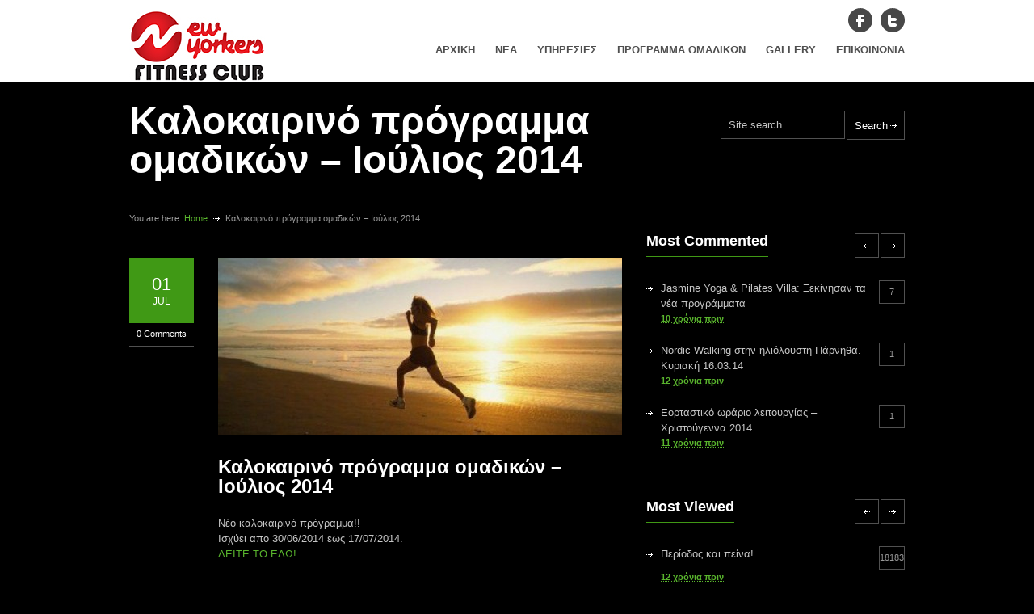

--- FILE ---
content_type: text/html; charset=UTF-8
request_url: https://www.newyorkers.gr/announcements/summer2014-timetable/
body_size: 12592
content:
<!DOCTYPE html>
<html dir="ltr" lang="en-US" prefix="og: https://ogp.me/ns#">
		<head>
		<title>New Yorkers Fitness Club | Καλοκαιρινό πρόγραμμα ομαδικών – Ιούλιος 2014 | New Yorkers Fitness Club</title>
		<!--meta-->
		<meta charset="UTF-8" />
		<meta name="generator" content="WordPress 6.9" />
		<meta name="viewport" content="width=device-width, initial-scale=1, maximum-scale=1" />
		<meta name="description" content="New Yorkers Fitness Club" />
		<!--style-->
		<link rel="alternate" type="application/rss+xml" title="RSS 2.0" href="https://www.newyorkers.gr/feed/" />
		<link rel="pingback" href="https://www.newyorkers.gr/xmlrpc.php" />
		
		<!-- All in One SEO 4.9.3 - aioseo.com -->
	<meta name="description" content="Νέο καλοκαιρινό πρόγραμμα!! Ισχύει απο 30/06/2014 εως 17/07/2014. ΔΕΙΤΕ ΤΟ ΕΔΩ!" />
	<meta name="robots" content="max-image-preview:large" />
	<meta name="author" content="Διαχειριστής"/>
	<link rel="canonical" href="https://www.newyorkers.gr/announcements/summer2014-timetable/" />
	<meta name="generator" content="All in One SEO (AIOSEO) 4.9.3" />
		<meta property="og:locale" content="en_US" />
		<meta property="og:site_name" content="New Yorkers Fitness Club" />
		<meta property="og:type" content="article" />
		<meta property="og:title" content="Καλοκαιρινό πρόγραμμα ομαδικών – Ιούλιος 2014 | New Yorkers Fitness Club" />
		<meta property="og:description" content="Νέο καλοκαιρινό πρόγραμμα!! Ισχύει απο 30/06/2014 εως 17/07/2014. ΔΕΙΤΕ ΤΟ ΕΔΩ!" />
		<meta property="og:url" content="https://www.newyorkers.gr/announcements/summer2014-timetable/" />
		<meta property="og:image" content="https://www.newyorkers.gr/wp-content/uploads/2013/12/nylogo-christmas.jpg" />
		<meta property="og:image:secure_url" content="https://www.newyorkers.gr/wp-content/uploads/2013/12/nylogo-christmas.jpg" />
		<meta property="og:image:width" content="225" />
		<meta property="og:image:height" content="80" />
		<meta property="article:published_time" content="2014-07-01T11:10:25+00:00" />
		<meta property="article:modified_time" content="2014-07-31T13:42:27+00:00" />
		<meta name="twitter:card" content="summary_large_image" />
		<meta name="twitter:title" content="Καλοκαιρινό πρόγραμμα ομαδικών – Ιούλιος 2014 | New Yorkers Fitness Club" />
		<meta name="twitter:description" content="Νέο καλοκαιρινό πρόγραμμα!! Ισχύει απο 30/06/2014 εως 17/07/2014. ΔΕΙΤΕ ΤΟ ΕΔΩ!" />
		<meta name="twitter:image" content="https://www.newyorkers.gr/wp-content/uploads/2013/12/nylogo-christmas.jpg" />
		<script type="application/ld+json" class="aioseo-schema">
			{"@context":"https:\/\/schema.org","@graph":[{"@type":"Article","@id":"https:\/\/www.newyorkers.gr\/announcements\/summer2014-timetable\/#article","name":"\u039a\u03b1\u03bb\u03bf\u03ba\u03b1\u03b9\u03c1\u03b9\u03bd\u03cc \u03c0\u03c1\u03cc\u03b3\u03c1\u03b1\u03bc\u03bc\u03b1 \u03bf\u03bc\u03b1\u03b4\u03b9\u03ba\u03ce\u03bd \u2013 \u0399\u03bf\u03cd\u03bb\u03b9\u03bf\u03c2 2014 | New Yorkers Fitness Club","headline":"\u039a\u03b1\u03bb\u03bf\u03ba\u03b1\u03b9\u03c1\u03b9\u03bd\u03cc \u03c0\u03c1\u03cc\u03b3\u03c1\u03b1\u03bc\u03bc\u03b1 \u03bf\u03bc\u03b1\u03b4\u03b9\u03ba\u03ce\u03bd &#8211; \u0399\u03bf\u03cd\u03bb\u03b9\u03bf\u03c2 2014","author":{"@id":"https:\/\/www.newyorkers.gr\/author\/nyadmin\/#author"},"publisher":{"@id":"https:\/\/www.newyorkers.gr\/#organization"},"image":{"@type":"ImageObject","url":"https:\/\/www.newyorkers.gr\/wp-content\/uploads\/2014\/07\/beach_running.jpeg","width":615,"height":340},"datePublished":"2014-07-01T13:10:25+02:00","dateModified":"2014-07-31T15:42:27+02:00","inLanguage":"en-US","mainEntityOfPage":{"@id":"https:\/\/www.newyorkers.gr\/announcements\/summer2014-timetable\/#webpage"},"isPartOf":{"@id":"https:\/\/www.newyorkers.gr\/announcements\/summer2014-timetable\/#webpage"},"articleSection":"\u0391\u03bd\u03b1\u03ba\u03bf\u03b9\u03bd\u03ce\u03c3\u03b5\u03b9\u03c2"},{"@type":"BreadcrumbList","@id":"https:\/\/www.newyorkers.gr\/announcements\/summer2014-timetable\/#breadcrumblist","itemListElement":[{"@type":"ListItem","@id":"https:\/\/www.newyorkers.gr#listItem","position":1,"name":"Home","item":"https:\/\/www.newyorkers.gr","nextItem":{"@type":"ListItem","@id":"https:\/\/www.newyorkers.gr\/category\/announcements\/#listItem","name":"\u0391\u03bd\u03b1\u03ba\u03bf\u03b9\u03bd\u03ce\u03c3\u03b5\u03b9\u03c2"}},{"@type":"ListItem","@id":"https:\/\/www.newyorkers.gr\/category\/announcements\/#listItem","position":2,"name":"\u0391\u03bd\u03b1\u03ba\u03bf\u03b9\u03bd\u03ce\u03c3\u03b5\u03b9\u03c2","item":"https:\/\/www.newyorkers.gr\/category\/announcements\/","nextItem":{"@type":"ListItem","@id":"https:\/\/www.newyorkers.gr\/announcements\/summer2014-timetable\/#listItem","name":"\u039a\u03b1\u03bb\u03bf\u03ba\u03b1\u03b9\u03c1\u03b9\u03bd\u03cc \u03c0\u03c1\u03cc\u03b3\u03c1\u03b1\u03bc\u03bc\u03b1 \u03bf\u03bc\u03b1\u03b4\u03b9\u03ba\u03ce\u03bd &#8211; \u0399\u03bf\u03cd\u03bb\u03b9\u03bf\u03c2 2014"},"previousItem":{"@type":"ListItem","@id":"https:\/\/www.newyorkers.gr#listItem","name":"Home"}},{"@type":"ListItem","@id":"https:\/\/www.newyorkers.gr\/announcements\/summer2014-timetable\/#listItem","position":3,"name":"\u039a\u03b1\u03bb\u03bf\u03ba\u03b1\u03b9\u03c1\u03b9\u03bd\u03cc \u03c0\u03c1\u03cc\u03b3\u03c1\u03b1\u03bc\u03bc\u03b1 \u03bf\u03bc\u03b1\u03b4\u03b9\u03ba\u03ce\u03bd &#8211; \u0399\u03bf\u03cd\u03bb\u03b9\u03bf\u03c2 2014","previousItem":{"@type":"ListItem","@id":"https:\/\/www.newyorkers.gr\/category\/announcements\/#listItem","name":"\u0391\u03bd\u03b1\u03ba\u03bf\u03b9\u03bd\u03ce\u03c3\u03b5\u03b9\u03c2"}}]},{"@type":"Organization","@id":"https:\/\/www.newyorkers.gr\/#organization","name":"New Yorkers Fitness Club","description":"New Yorkers Fitness Club","url":"https:\/\/www.newyorkers.gr\/"},{"@type":"Person","@id":"https:\/\/www.newyorkers.gr\/author\/nyadmin\/#author","url":"https:\/\/www.newyorkers.gr\/author\/nyadmin\/","name":"\u0394\u03b9\u03b1\u03c7\u03b5\u03b9\u03c1\u03b9\u03c3\u03c4\u03ae\u03c2","image":{"@type":"ImageObject","@id":"https:\/\/www.newyorkers.gr\/announcements\/summer2014-timetable\/#authorImage","url":"https:\/\/secure.gravatar.com\/avatar\/5fd1539cbcb05f9fe201f8247ea3482ab4e462f6d1969657cd72dca0dbdd489c?s=96&d=mm&r=g","width":96,"height":96,"caption":"\u0394\u03b9\u03b1\u03c7\u03b5\u03b9\u03c1\u03b9\u03c3\u03c4\u03ae\u03c2"}},{"@type":"WebPage","@id":"https:\/\/www.newyorkers.gr\/announcements\/summer2014-timetable\/#webpage","url":"https:\/\/www.newyorkers.gr\/announcements\/summer2014-timetable\/","name":"\u039a\u03b1\u03bb\u03bf\u03ba\u03b1\u03b9\u03c1\u03b9\u03bd\u03cc \u03c0\u03c1\u03cc\u03b3\u03c1\u03b1\u03bc\u03bc\u03b1 \u03bf\u03bc\u03b1\u03b4\u03b9\u03ba\u03ce\u03bd \u2013 \u0399\u03bf\u03cd\u03bb\u03b9\u03bf\u03c2 2014 | New Yorkers Fitness Club","description":"\u039d\u03ad\u03bf \u03ba\u03b1\u03bb\u03bf\u03ba\u03b1\u03b9\u03c1\u03b9\u03bd\u03cc \u03c0\u03c1\u03cc\u03b3\u03c1\u03b1\u03bc\u03bc\u03b1!! \u0399\u03c3\u03c7\u03cd\u03b5\u03b9 \u03b1\u03c0\u03bf 30\/06\/2014 \u03b5\u03c9\u03c2 17\/07\/2014. \u0394\u0395\u0399\u03a4\u0395 \u03a4\u039f \u0395\u0394\u03a9!","inLanguage":"en-US","isPartOf":{"@id":"https:\/\/www.newyorkers.gr\/#website"},"breadcrumb":{"@id":"https:\/\/www.newyorkers.gr\/announcements\/summer2014-timetable\/#breadcrumblist"},"author":{"@id":"https:\/\/www.newyorkers.gr\/author\/nyadmin\/#author"},"creator":{"@id":"https:\/\/www.newyorkers.gr\/author\/nyadmin\/#author"},"image":{"@type":"ImageObject","url":"https:\/\/www.newyorkers.gr\/wp-content\/uploads\/2014\/07\/beach_running.jpeg","@id":"https:\/\/www.newyorkers.gr\/announcements\/summer2014-timetable\/#mainImage","width":615,"height":340},"primaryImageOfPage":{"@id":"https:\/\/www.newyorkers.gr\/announcements\/summer2014-timetable\/#mainImage"},"datePublished":"2014-07-01T13:10:25+02:00","dateModified":"2014-07-31T15:42:27+02:00"},{"@type":"WebSite","@id":"https:\/\/www.newyorkers.gr\/#website","url":"https:\/\/www.newyorkers.gr\/","name":"New Yorkers Fitness Club","description":"New Yorkers Fitness Club","inLanguage":"en-US","publisher":{"@id":"https:\/\/www.newyorkers.gr\/#organization"}}]}
		</script>
		<!-- All in One SEO -->

<link rel='dns-prefetch' href='//maps.google.com' />
<link rel='dns-prefetch' href='//fonts.googleapis.com' />
<link rel="alternate" type="application/rss+xml" title="New Yorkers Fitness Club &raquo; Καλοκαιρινό πρόγραμμα ομαδικών &#8211; Ιούλιος 2014 Comments Feed" href="https://www.newyorkers.gr/announcements/summer2014-timetable/feed/" />
<link rel="alternate" title="oEmbed (JSON)" type="application/json+oembed" href="https://www.newyorkers.gr/wp-json/oembed/1.0/embed?url=https%3A%2F%2Fwww.newyorkers.gr%2Fannouncements%2Fsummer2014-timetable%2F" />
<link rel="alternate" title="oEmbed (XML)" type="text/xml+oembed" href="https://www.newyorkers.gr/wp-json/oembed/1.0/embed?url=https%3A%2F%2Fwww.newyorkers.gr%2Fannouncements%2Fsummer2014-timetable%2F&#038;format=xml" />
<style id='wp-img-auto-sizes-contain-inline-css' type='text/css'>
img:is([sizes=auto i],[sizes^="auto," i]){contain-intrinsic-size:3000px 1500px}
/*# sourceURL=wp-img-auto-sizes-contain-inline-css */
</style>
<style id='wp-emoji-styles-inline-css' type='text/css'>

	img.wp-smiley, img.emoji {
		display: inline !important;
		border: none !important;
		box-shadow: none !important;
		height: 1em !important;
		width: 1em !important;
		margin: 0 0.07em !important;
		vertical-align: -0.1em !important;
		background: none !important;
		padding: 0 !important;
	}
/*# sourceURL=wp-emoji-styles-inline-css */
</style>
<style id='wp-block-library-inline-css' type='text/css'>
:root{--wp-block-synced-color:#7a00df;--wp-block-synced-color--rgb:122,0,223;--wp-bound-block-color:var(--wp-block-synced-color);--wp-editor-canvas-background:#ddd;--wp-admin-theme-color:#007cba;--wp-admin-theme-color--rgb:0,124,186;--wp-admin-theme-color-darker-10:#006ba1;--wp-admin-theme-color-darker-10--rgb:0,107,160.5;--wp-admin-theme-color-darker-20:#005a87;--wp-admin-theme-color-darker-20--rgb:0,90,135;--wp-admin-border-width-focus:2px}@media (min-resolution:192dpi){:root{--wp-admin-border-width-focus:1.5px}}.wp-element-button{cursor:pointer}:root .has-very-light-gray-background-color{background-color:#eee}:root .has-very-dark-gray-background-color{background-color:#313131}:root .has-very-light-gray-color{color:#eee}:root .has-very-dark-gray-color{color:#313131}:root .has-vivid-green-cyan-to-vivid-cyan-blue-gradient-background{background:linear-gradient(135deg,#00d084,#0693e3)}:root .has-purple-crush-gradient-background{background:linear-gradient(135deg,#34e2e4,#4721fb 50%,#ab1dfe)}:root .has-hazy-dawn-gradient-background{background:linear-gradient(135deg,#faaca8,#dad0ec)}:root .has-subdued-olive-gradient-background{background:linear-gradient(135deg,#fafae1,#67a671)}:root .has-atomic-cream-gradient-background{background:linear-gradient(135deg,#fdd79a,#004a59)}:root .has-nightshade-gradient-background{background:linear-gradient(135deg,#330968,#31cdcf)}:root .has-midnight-gradient-background{background:linear-gradient(135deg,#020381,#2874fc)}:root{--wp--preset--font-size--normal:16px;--wp--preset--font-size--huge:42px}.has-regular-font-size{font-size:1em}.has-larger-font-size{font-size:2.625em}.has-normal-font-size{font-size:var(--wp--preset--font-size--normal)}.has-huge-font-size{font-size:var(--wp--preset--font-size--huge)}.has-text-align-center{text-align:center}.has-text-align-left{text-align:left}.has-text-align-right{text-align:right}.has-fit-text{white-space:nowrap!important}#end-resizable-editor-section{display:none}.aligncenter{clear:both}.items-justified-left{justify-content:flex-start}.items-justified-center{justify-content:center}.items-justified-right{justify-content:flex-end}.items-justified-space-between{justify-content:space-between}.screen-reader-text{border:0;clip-path:inset(50%);height:1px;margin:-1px;overflow:hidden;padding:0;position:absolute;width:1px;word-wrap:normal!important}.screen-reader-text:focus{background-color:#ddd;clip-path:none;color:#444;display:block;font-size:1em;height:auto;left:5px;line-height:normal;padding:15px 23px 14px;text-decoration:none;top:5px;width:auto;z-index:100000}html :where(.has-border-color){border-style:solid}html :where([style*=border-top-color]){border-top-style:solid}html :where([style*=border-right-color]){border-right-style:solid}html :where([style*=border-bottom-color]){border-bottom-style:solid}html :where([style*=border-left-color]){border-left-style:solid}html :where([style*=border-width]){border-style:solid}html :where([style*=border-top-width]){border-top-style:solid}html :where([style*=border-right-width]){border-right-style:solid}html :where([style*=border-bottom-width]){border-bottom-style:solid}html :where([style*=border-left-width]){border-left-style:solid}html :where(img[class*=wp-image-]){height:auto;max-width:100%}:where(figure){margin:0 0 1em}html :where(.is-position-sticky){--wp-admin--admin-bar--position-offset:var(--wp-admin--admin-bar--height,0px)}@media screen and (max-width:600px){html :where(.is-position-sticky){--wp-admin--admin-bar--position-offset:0px}}

/*# sourceURL=wp-block-library-inline-css */
</style><style id='global-styles-inline-css' type='text/css'>
:root{--wp--preset--aspect-ratio--square: 1;--wp--preset--aspect-ratio--4-3: 4/3;--wp--preset--aspect-ratio--3-4: 3/4;--wp--preset--aspect-ratio--3-2: 3/2;--wp--preset--aspect-ratio--2-3: 2/3;--wp--preset--aspect-ratio--16-9: 16/9;--wp--preset--aspect-ratio--9-16: 9/16;--wp--preset--color--black: #000000;--wp--preset--color--cyan-bluish-gray: #abb8c3;--wp--preset--color--white: #ffffff;--wp--preset--color--pale-pink: #f78da7;--wp--preset--color--vivid-red: #cf2e2e;--wp--preset--color--luminous-vivid-orange: #ff6900;--wp--preset--color--luminous-vivid-amber: #fcb900;--wp--preset--color--light-green-cyan: #7bdcb5;--wp--preset--color--vivid-green-cyan: #00d084;--wp--preset--color--pale-cyan-blue: #8ed1fc;--wp--preset--color--vivid-cyan-blue: #0693e3;--wp--preset--color--vivid-purple: #9b51e0;--wp--preset--gradient--vivid-cyan-blue-to-vivid-purple: linear-gradient(135deg,rgb(6,147,227) 0%,rgb(155,81,224) 100%);--wp--preset--gradient--light-green-cyan-to-vivid-green-cyan: linear-gradient(135deg,rgb(122,220,180) 0%,rgb(0,208,130) 100%);--wp--preset--gradient--luminous-vivid-amber-to-luminous-vivid-orange: linear-gradient(135deg,rgb(252,185,0) 0%,rgb(255,105,0) 100%);--wp--preset--gradient--luminous-vivid-orange-to-vivid-red: linear-gradient(135deg,rgb(255,105,0) 0%,rgb(207,46,46) 100%);--wp--preset--gradient--very-light-gray-to-cyan-bluish-gray: linear-gradient(135deg,rgb(238,238,238) 0%,rgb(169,184,195) 100%);--wp--preset--gradient--cool-to-warm-spectrum: linear-gradient(135deg,rgb(74,234,220) 0%,rgb(151,120,209) 20%,rgb(207,42,186) 40%,rgb(238,44,130) 60%,rgb(251,105,98) 80%,rgb(254,248,76) 100%);--wp--preset--gradient--blush-light-purple: linear-gradient(135deg,rgb(255,206,236) 0%,rgb(152,150,240) 100%);--wp--preset--gradient--blush-bordeaux: linear-gradient(135deg,rgb(254,205,165) 0%,rgb(254,45,45) 50%,rgb(107,0,62) 100%);--wp--preset--gradient--luminous-dusk: linear-gradient(135deg,rgb(255,203,112) 0%,rgb(199,81,192) 50%,rgb(65,88,208) 100%);--wp--preset--gradient--pale-ocean: linear-gradient(135deg,rgb(255,245,203) 0%,rgb(182,227,212) 50%,rgb(51,167,181) 100%);--wp--preset--gradient--electric-grass: linear-gradient(135deg,rgb(202,248,128) 0%,rgb(113,206,126) 100%);--wp--preset--gradient--midnight: linear-gradient(135deg,rgb(2,3,129) 0%,rgb(40,116,252) 100%);--wp--preset--font-size--small: 13px;--wp--preset--font-size--medium: 20px;--wp--preset--font-size--large: 36px;--wp--preset--font-size--x-large: 42px;--wp--preset--spacing--20: 0.44rem;--wp--preset--spacing--30: 0.67rem;--wp--preset--spacing--40: 1rem;--wp--preset--spacing--50: 1.5rem;--wp--preset--spacing--60: 2.25rem;--wp--preset--spacing--70: 3.38rem;--wp--preset--spacing--80: 5.06rem;--wp--preset--shadow--natural: 6px 6px 9px rgba(0, 0, 0, 0.2);--wp--preset--shadow--deep: 12px 12px 50px rgba(0, 0, 0, 0.4);--wp--preset--shadow--sharp: 6px 6px 0px rgba(0, 0, 0, 0.2);--wp--preset--shadow--outlined: 6px 6px 0px -3px rgb(255, 255, 255), 6px 6px rgb(0, 0, 0);--wp--preset--shadow--crisp: 6px 6px 0px rgb(0, 0, 0);}:where(.is-layout-flex){gap: 0.5em;}:where(.is-layout-grid){gap: 0.5em;}body .is-layout-flex{display: flex;}.is-layout-flex{flex-wrap: wrap;align-items: center;}.is-layout-flex > :is(*, div){margin: 0;}body .is-layout-grid{display: grid;}.is-layout-grid > :is(*, div){margin: 0;}:where(.wp-block-columns.is-layout-flex){gap: 2em;}:where(.wp-block-columns.is-layout-grid){gap: 2em;}:where(.wp-block-post-template.is-layout-flex){gap: 1.25em;}:where(.wp-block-post-template.is-layout-grid){gap: 1.25em;}.has-black-color{color: var(--wp--preset--color--black) !important;}.has-cyan-bluish-gray-color{color: var(--wp--preset--color--cyan-bluish-gray) !important;}.has-white-color{color: var(--wp--preset--color--white) !important;}.has-pale-pink-color{color: var(--wp--preset--color--pale-pink) !important;}.has-vivid-red-color{color: var(--wp--preset--color--vivid-red) !important;}.has-luminous-vivid-orange-color{color: var(--wp--preset--color--luminous-vivid-orange) !important;}.has-luminous-vivid-amber-color{color: var(--wp--preset--color--luminous-vivid-amber) !important;}.has-light-green-cyan-color{color: var(--wp--preset--color--light-green-cyan) !important;}.has-vivid-green-cyan-color{color: var(--wp--preset--color--vivid-green-cyan) !important;}.has-pale-cyan-blue-color{color: var(--wp--preset--color--pale-cyan-blue) !important;}.has-vivid-cyan-blue-color{color: var(--wp--preset--color--vivid-cyan-blue) !important;}.has-vivid-purple-color{color: var(--wp--preset--color--vivid-purple) !important;}.has-black-background-color{background-color: var(--wp--preset--color--black) !important;}.has-cyan-bluish-gray-background-color{background-color: var(--wp--preset--color--cyan-bluish-gray) !important;}.has-white-background-color{background-color: var(--wp--preset--color--white) !important;}.has-pale-pink-background-color{background-color: var(--wp--preset--color--pale-pink) !important;}.has-vivid-red-background-color{background-color: var(--wp--preset--color--vivid-red) !important;}.has-luminous-vivid-orange-background-color{background-color: var(--wp--preset--color--luminous-vivid-orange) !important;}.has-luminous-vivid-amber-background-color{background-color: var(--wp--preset--color--luminous-vivid-amber) !important;}.has-light-green-cyan-background-color{background-color: var(--wp--preset--color--light-green-cyan) !important;}.has-vivid-green-cyan-background-color{background-color: var(--wp--preset--color--vivid-green-cyan) !important;}.has-pale-cyan-blue-background-color{background-color: var(--wp--preset--color--pale-cyan-blue) !important;}.has-vivid-cyan-blue-background-color{background-color: var(--wp--preset--color--vivid-cyan-blue) !important;}.has-vivid-purple-background-color{background-color: var(--wp--preset--color--vivid-purple) !important;}.has-black-border-color{border-color: var(--wp--preset--color--black) !important;}.has-cyan-bluish-gray-border-color{border-color: var(--wp--preset--color--cyan-bluish-gray) !important;}.has-white-border-color{border-color: var(--wp--preset--color--white) !important;}.has-pale-pink-border-color{border-color: var(--wp--preset--color--pale-pink) !important;}.has-vivid-red-border-color{border-color: var(--wp--preset--color--vivid-red) !important;}.has-luminous-vivid-orange-border-color{border-color: var(--wp--preset--color--luminous-vivid-orange) !important;}.has-luminous-vivid-amber-border-color{border-color: var(--wp--preset--color--luminous-vivid-amber) !important;}.has-light-green-cyan-border-color{border-color: var(--wp--preset--color--light-green-cyan) !important;}.has-vivid-green-cyan-border-color{border-color: var(--wp--preset--color--vivid-green-cyan) !important;}.has-pale-cyan-blue-border-color{border-color: var(--wp--preset--color--pale-cyan-blue) !important;}.has-vivid-cyan-blue-border-color{border-color: var(--wp--preset--color--vivid-cyan-blue) !important;}.has-vivid-purple-border-color{border-color: var(--wp--preset--color--vivid-purple) !important;}.has-vivid-cyan-blue-to-vivid-purple-gradient-background{background: var(--wp--preset--gradient--vivid-cyan-blue-to-vivid-purple) !important;}.has-light-green-cyan-to-vivid-green-cyan-gradient-background{background: var(--wp--preset--gradient--light-green-cyan-to-vivid-green-cyan) !important;}.has-luminous-vivid-amber-to-luminous-vivid-orange-gradient-background{background: var(--wp--preset--gradient--luminous-vivid-amber-to-luminous-vivid-orange) !important;}.has-luminous-vivid-orange-to-vivid-red-gradient-background{background: var(--wp--preset--gradient--luminous-vivid-orange-to-vivid-red) !important;}.has-very-light-gray-to-cyan-bluish-gray-gradient-background{background: var(--wp--preset--gradient--very-light-gray-to-cyan-bluish-gray) !important;}.has-cool-to-warm-spectrum-gradient-background{background: var(--wp--preset--gradient--cool-to-warm-spectrum) !important;}.has-blush-light-purple-gradient-background{background: var(--wp--preset--gradient--blush-light-purple) !important;}.has-blush-bordeaux-gradient-background{background: var(--wp--preset--gradient--blush-bordeaux) !important;}.has-luminous-dusk-gradient-background{background: var(--wp--preset--gradient--luminous-dusk) !important;}.has-pale-ocean-gradient-background{background: var(--wp--preset--gradient--pale-ocean) !important;}.has-electric-grass-gradient-background{background: var(--wp--preset--gradient--electric-grass) !important;}.has-midnight-gradient-background{background: var(--wp--preset--gradient--midnight) !important;}.has-small-font-size{font-size: var(--wp--preset--font-size--small) !important;}.has-medium-font-size{font-size: var(--wp--preset--font-size--medium) !important;}.has-large-font-size{font-size: var(--wp--preset--font-size--large) !important;}.has-x-large-font-size{font-size: var(--wp--preset--font-size--x-large) !important;}
/*# sourceURL=global-styles-inline-css */
</style>

<style id='classic-theme-styles-inline-css' type='text/css'>
/*! This file is auto-generated */
.wp-block-button__link{color:#fff;background-color:#32373c;border-radius:9999px;box-shadow:none;text-decoration:none;padding:calc(.667em + 2px) calc(1.333em + 2px);font-size:1.125em}.wp-block-file__button{background:#32373c;color:#fff;text-decoration:none}
/*# sourceURL=/wp-includes/css/classic-themes.min.css */
</style>
<link rel='stylesheet' id='google-font-droid-sans-css' href="https://fonts.googleapis.com/css?family=Droid+Sans&#038;ver=6.9" type='text/css' media='all' />
<link rel='stylesheet' id='google-font-droid-serif-css' href="https://fonts.googleapis.com/css?family=Droid+Serif%3A400italic&#038;ver=6.9" type='text/css' media='all' />
<link rel='stylesheet' id='reset-css' href='https://www.newyorkers.gr/wp-content/themes/gymbase/style/reset.css?ver=6.9' type='text/css' media='all' />
<link rel='stylesheet' id='superfish-css' href='https://www.newyorkers.gr/wp-content/themes/gymbase/style/superfish.css?ver=6.9' type='text/css' media='all' />
<link rel='stylesheet' id='jquery-fancybox-css' href='https://www.newyorkers.gr/wp-content/themes/gymbase/style/fancybox/jquery.fancybox.css?ver=6.9' type='text/css' media='all' />
<link rel='stylesheet' id='jquery-qtip-css' href='https://www.newyorkers.gr/wp-content/themes/gymbase/style/jquery.qtip.css?ver=6.9' type='text/css' media='all' />
<link rel='stylesheet' id='main-css' href='https://www.newyorkers.gr/wp-content/themes/gymbase/style.css?ver=6.9' type='text/css' media='all' />
<link rel='stylesheet' id='responsive-css' href='https://www.newyorkers.gr/wp-content/themes/gymbase/style/responsive.css?ver=6.9' type='text/css' media='all' />
<link rel='stylesheet' id='custom-css' href='https://www.newyorkers.gr/wp-content/themes/gymbase/custom.css?ver=6.9' type='text/css' media='all' />
<link rel='stylesheet' id='newsletter-css' href='https://www.newyorkers.gr/wp-content/plugins/newsletter/style.css?ver=9.1.1' type='text/css' media='all' />
<script type="text/javascript" src="https://www.newyorkers.gr/wp-includes/js/jquery/jquery.min.js?ver=3.7.1" id="jquery-core-js"></script>
<script type="text/javascript" src="https://www.newyorkers.gr/wp-includes/js/jquery/jquery-migrate.min.js?ver=3.4.1" id="jquery-migrate-js"></script>
<script type="text/javascript" src="https://www.newyorkers.gr/wp-includes/js/jquery/ui/core.min.js?ver=1.13.3" id="jquery-ui-core-js"></script>
<script type="text/javascript" src="https://www.newyorkers.gr/wp-includes/js/jquery/ui/accordion.min.js?ver=1.13.3" id="jquery-ui-accordion-js"></script>
<script type="text/javascript" src="https://www.newyorkers.gr/wp-includes/js/jquery/ui/tabs.min.js?ver=1.13.3" id="jquery-ui-tabs-js"></script>
<script type="text/javascript" src="https://www.newyorkers.gr/wp-content/themes/gymbase/js/jquery.ba-bbq.min.js?ver=6.9" id="jquery-ba-bqq-js"></script>
<script type="text/javascript" src="https://www.newyorkers.gr/wp-content/themes/gymbase/js/jquery.easing.1.3.js?ver=6.9" id="jquery-easing-js"></script>
<script type="text/javascript" src="https://www.newyorkers.gr/wp-content/themes/gymbase/js/jquery.carouFredSel-5.6.1-packed.js?ver=6.9" id="jquery-carouFredSel-js"></script>
<script type="text/javascript" src="https://www.newyorkers.gr/wp-content/themes/gymbase/js/jquery.timeago.js?ver=6.9" id="jquery-timeago-js"></script>
<script type="text/javascript" src="https://www.newyorkers.gr/wp-content/themes/gymbase/js/jquery.hint.js?ver=6.9" id="jquery-hint-js"></script>
<script type="text/javascript" src="https://www.newyorkers.gr/wp-content/themes/gymbase/js/jquery.isotope.min.js?ver=6.9" id="jquery-isotope-js"></script>
<script type="text/javascript" src="https://www.newyorkers.gr/wp-content/themes/gymbase/js/jquery.fancybox-1.3.4.pack.js?ver=6.9" id="jquery-fancybox-js"></script>
<script type="text/javascript" src="https://www.newyorkers.gr/wp-content/themes/gymbase/js/jquery.qtip.min.js?ver=6.9" id="jquery-qtip-js"></script>
<script type="text/javascript" src="https://www.newyorkers.gr/wp-content/themes/gymbase/js/jquery.blockUI.js?ver=6.9" id="jquery-block-ui-js"></script>
<script type="text/javascript" src="https://maps.google.com/maps/api/js?sensor=false&amp;ver=6.9" id="google-maps-v3-js"></script>
<script type="text/javascript" id="theme-main-js-extra">
/* <![CDATA[ */
var config = [];
config = {"ajaxurl":"https:\/\/www.newyorkers.gr\/wp-admin\/admin-ajax.php","themename":"gymbase","slider_autoplay":"true","slide_interval":5000,"slider_effect":"scroll","slider_transition":"linear","slider_transition_speed":500};;
//# sourceURL=theme-main-js-extra
/* ]]> */
</script>
<script type="text/javascript" src="https://www.newyorkers.gr/wp-content/themes/gymbase/js/main.js?ver=6.9" id="theme-main-js"></script>
<link rel="https://api.w.org/" href="https://www.newyorkers.gr/wp-json/" /><link rel="alternate" title="JSON" type="application/json" href="https://www.newyorkers.gr/wp-json/wp/v2/posts/835" /><link rel="EditURI" type="application/rsd+xml" title="RSD" href="https://www.newyorkers.gr/xmlrpc.php?rsd" />
<meta name="generator" content="WordPress 6.9" />
<link rel='shortlink' href='https://www.newyorkers.gr/?p=835' />
<style type="text/css" id="custom-background-css">
body.custom-background { background-color: #000000; }
</style>
			<link rel="shortcut icon" href="https://www.newyorkers.gr/wp-content/themes/gymbase/images/favicon.ico" />
		<!--custom style-->
<style type="text/css">
	</style>	</head>
	<body class="wp-singular post-template-default single single-post postid-835 single-format-standard custom-background wp-theme-gymbase">
		<div class="header_container">
			<div class="header clearfix">
								<div class="header_top_sidebar clearfix">
						<ul class="social_icons clearfix">
						<li><a target='_blank' href="https://www.facebook.com/newyorkersfitnessclub" class="social_icon facebook"></a></li>
						<li><a  target='_blank'href="https://twitter.com/newyorkersgym" class="social_icon twitter"></a></li>
					</ul>
						</div>
								<div class="header_left">
					<a href="https://www.newyorkers.gr" title="New Yorkers Fitness Club">
												<img src="https://www.newyorkers.gr/wp-content/uploads/2014/10/ny_logo_new.jpg" alt="logo" />
																	</a>
				</div>
				<div class="menu-main-menu-container"><ul id="menu-main-menu" class="sf-menu header_right"><li id="menu-item-126" class="menu-item menu-item-type-post_type menu-item-object-page menu-item-home menu-item-126"><a href="https://www.newyorkers.gr/">ΑΡΧΙΚΗ</a></li>
<li id="menu-item-127" class="menu-item menu-item-type-post_type menu-item-object-page menu-item-has-children menu-item-127"><a href="https://www.newyorkers.gr/blog/">ΝΕΑ</a>
<ul class="sub-menu">
	<li id="menu-item-503" class="menu-item menu-item-type-post_type menu-item-object-page menu-item-503"><a href="https://www.newyorkers.gr/announcements/">ΑΝΑΚΟΙΝΩΣΕΙΣ</a></li>
	<li id="menu-item-504" class="menu-item menu-item-type-post_type menu-item-object-page menu-item-504"><a href="https://www.newyorkers.gr/offers/">ΠΡΟΣΦΟΡΕΣ</a></li>
	<li id="menu-item-132" class="menu-item menu-item-type-post_type menu-item-object-page menu-item-132"><a href="https://www.newyorkers.gr/blog/">BLOG</a></li>
</ul>
</li>
<li id="menu-item-553" class="menu-item menu-item-type-post_type menu-item-object-page menu-item-has-children menu-item-553"><a href="https://www.newyorkers.gr/services/">ΥΠΗΡΕΣΙΕΣ</a>
<ul class="sub-menu">
	<li id="menu-item-128" class="menu-item menu-item-type-post_type menu-item-object-page menu-item-has-children menu-item-128"><a href="https://www.newyorkers.gr/classes/">ΟΜΑΔΙΚΑ ΠΡΟΓΡΑΜΜΑΤΑ</a>
	<ul class="sub-menu">
		<li id="menu-item-534" class="menu-item menu-item-type-custom menu-item-object-custom menu-item-534"><a href="https://www.newyorkers.gr/classes/">ΟΛΑ ΤΑ ΠΡΟΓΡΑΜΜΑΤΑ</a></li>
		<li id="menu-item-248" class="menu-item menu-item-type-custom menu-item-object-custom menu-item-has-children menu-item-248"><a href="https://www.newyorkers.gr/empowerment">ΕΝΔΥΝΑΜΩΣΗΣ</a>
		<ul class="sub-menu">
			<li id="menu-item-260" class="menu-item menu-item-type-custom menu-item-object-custom menu-item-260"><a href="https://www.newyorkers.gr/classes/#nycbox">NYCBOX</a></li>
		</ul>
</li>
		<li id="menu-item-250" class="menu-item menu-item-type-custom menu-item-object-custom menu-item-has-children menu-item-250"><a href="http://https://www.newyorkers.gr/body-spirit">ΣΩΜΑ &#038; ΠΝΕΥΜΑ</a>
		<ul class="sub-menu">
			<li id="menu-item-530" class="menu-item menu-item-type-custom menu-item-object-custom menu-item-530"><a href="https://www.newyorkers.gr/classes/#bare-stretching">BARE + STRETCHING</a></li>
			<li id="menu-item-336" class="menu-item menu-item-type-custom menu-item-object-custom menu-item-336"><a href="https://www.newyorkers.gr/classes/#dynamic-yoga">DYNAMIC YOGA</a></li>
			<li id="menu-item-912" class="menu-item menu-item-type-custom menu-item-object-custom menu-item-912"><a href="https://www.newyorkers.gr/classes/#hatha-yoga-yoga-nidra">HATHA YOGA &#038; YOGA NIDRA</a></li>
			<li id="menu-item-176" class="menu-item menu-item-type-custom menu-item-object-custom menu-item-176"><a href="https://www.newyorkers.gr/classes/#pilates">PILATES</a></li>
			<li id="menu-item-528" class="menu-item menu-item-type-custom menu-item-object-custom menu-item-528"><a href="https://www.newyorkers.gr/classes/#yoga">YOGA</a></li>
		</ul>
</li>
	</ul>
</li>
	<li id="menu-item-548" class="menu-item menu-item-type-post_type menu-item-object-page menu-item-has-children menu-item-548"><a href="https://www.newyorkers.gr/services/nutrition/">ΔΙΑΤΡΟΦΗ</a>
	<ul class="sub-menu">
		<li id="menu-item-551" class="menu-item menu-item-type-post_type menu-item-object-page menu-item-551"><a href="https://www.newyorkers.gr/services/nutrition/7-ways-to-win/">7 WAYS TO WIN</a></li>
		<li id="menu-item-549" class="menu-item menu-item-type-post_type menu-item-object-page menu-item-549"><a href="https://www.newyorkers.gr/services/nutrition/somatotype-assesment/">ΑΞΙΟΛΟΓΗΣΗ ΣΩΜΑΤΟΤΥΠΟΥ</a></li>
		<li id="menu-item-552" class="menu-item menu-item-type-post_type menu-item-object-page menu-item-552"><a href="https://www.newyorkers.gr/services/nutrition/nutrition-and-exercise/">ΔΙΑΤΡΟΦΗ + ΑΣΚΗΣΗ</a></li>
		<li id="menu-item-550" class="menu-item menu-item-type-post_type menu-item-object-page menu-item-550"><a href="https://www.newyorkers.gr/services/nutrition/bmi-calculator/">ΥΠΟΛΟΓΙΣΜΟΣ ΒΜΙ</a></li>
	</ul>
</li>
	<li id="menu-item-439" class="menu-item menu-item-type-post_type menu-item-object-page menu-item-439"><a href="https://www.newyorkers.gr/massage/">MASSAGE</a></li>
	<li id="menu-item-505" class="menu-item menu-item-type-post_type menu-item-object-page menu-item-505"><a href="https://www.newyorkers.gr/solarium/">SOLARIUM</a></li>
</ul>
</li>
<li id="menu-item-129" class="menu-item menu-item-type-post_type menu-item-object-page menu-item-has-children menu-item-129"><a href="https://www.newyorkers.gr/timetable/">ΠΡΟΓΡΑΜΜΑ ΟΜΑΔΙΚΩΝ</a>
<ul class="sub-menu">
	<li id="menu-item-367" class="menu-item menu-item-type-post_type menu-item-object-page menu-item-367"><a href="https://www.newyorkers.gr/timetable/full-classes/">PILATES MAT</a></li>
	<li id="menu-item-424" class="menu-item menu-item-type-post_type menu-item-object-page menu-item-424"><a href="https://www.newyorkers.gr/timetable/economy-classes/">FUNCTIONAL</a></li>
	<li id="menu-item-366" class="menu-item menu-item-type-post_type menu-item-object-page menu-item-366"><a href="https://www.newyorkers.gr/timetable/extra-classes/">CROSSFIT</a></li>
	<li id="menu-item-365" class="menu-item menu-item-type-custom menu-item-object-custom menu-item-365"><a href="https://www.newyorkers.gr/timetable/#all-classes">ΟΛΑ ΤΑ ΠΡΟΓΡΑΜΜΑΤΑ</a></li>
</ul>
</li>
<li id="menu-item-130" class="menu-item menu-item-type-post_type menu-item-object-page menu-item-has-children menu-item-130"><a href="https://www.newyorkers.gr/gallery/">GALLERY</a>
<ul class="sub-menu">
	<li id="menu-item-686" class="menu-item menu-item-type-custom menu-item-object-custom menu-item-686"><a href="https://www.newyorkers.gr/gallery/#filter=.cardio-machines">ΜΗΧΑΝΗΜΑΤΑ CARDIO</a></li>
	<li id="menu-item-589" class="menu-item menu-item-type-custom menu-item-object-custom menu-item-589"><a href="https://www.newyorkers.gr/gallery/#filter=.nycbox">NYCBOX</a></li>
	<li id="menu-item-96" class="menu-item menu-item-type-custom menu-item-object-custom menu-item-96"><a href="https://www.newyorkers.gr/coming-soon">COMING SOON</a></li>
</ul>
</li>
<li id="menu-item-131" class="menu-item menu-item-type-post_type menu-item-object-page menu-item-131"><a href="https://www.newyorkers.gr/contact/">ΕΠΙΚΟΙΝΩΝΙΑ</a></li>
</ul></div><div class="mobile_menu"><select><option value="https://www.newyorkers.gr/" class="menu-item menu-item-type-post_type menu-item-object-page menu-item-home menu-item-126">ΑΡΧΙΚΗ</option>
<option value="https://www.newyorkers.gr/blog/" class="menu-item menu-item-type-post_type menu-item-object-page menu-item-has-children menu-item-127">ΝΕΑ	<option value="https://www.newyorkers.gr/announcements/" class="menu-item menu-item-type-post_type menu-item-object-page menu-item-503">&#8211; ΑΝΑΚΟΙΝΩΣΕΙΣ</option>
	<option value="https://www.newyorkers.gr/offers/" class="menu-item menu-item-type-post_type menu-item-object-page menu-item-504">&#8211; ΠΡΟΣΦΟΡΕΣ</option>
	<option value="https://www.newyorkers.gr/blog/" class="menu-item menu-item-type-post_type menu-item-object-page menu-item-132">&#8211; BLOG</option>
</option>
<option value="https://www.newyorkers.gr/services/" class="menu-item menu-item-type-post_type menu-item-object-page menu-item-has-children menu-item-553">ΥΠΗΡΕΣΙΕΣ	<option value="https://www.newyorkers.gr/classes/" class="menu-item menu-item-type-post_type menu-item-object-page menu-item-has-children menu-item-128">&#8211; ΟΜΑΔΙΚΑ ΠΡΟΓΡΑΜΜΑΤΑ		<option value="https://www.newyorkers.gr/classes/" class="menu-item menu-item-type-custom menu-item-object-custom menu-item-534">&#8212; ΟΛΑ ΤΑ ΠΡΟΓΡΑΜΜΑΤΑ</option>
		<option value="https://www.newyorkers.gr/empowerment" class="menu-item menu-item-type-custom menu-item-object-custom menu-item-has-children menu-item-248">&#8212; ΕΝΔΥΝΑΜΩΣΗΣ			<option value="https://www.newyorkers.gr/classes/#nycbox" class="menu-item menu-item-type-custom menu-item-object-custom menu-item-260">&#8212; NYCBOX</option>
</option>
		<option value="http://https://www.newyorkers.gr/body-spirit" class="menu-item menu-item-type-custom menu-item-object-custom menu-item-has-children menu-item-250">&#8212; ΣΩΜΑ &#038; ΠΝΕΥΜΑ			<option value="https://www.newyorkers.gr/classes/#bare-stretching" class="menu-item menu-item-type-custom menu-item-object-custom menu-item-530">&#8212; BARE + STRETCHING</option>
			<option value="https://www.newyorkers.gr/classes/#dynamic-yoga" class="menu-item menu-item-type-custom menu-item-object-custom menu-item-336">&#8212; DYNAMIC YOGA</option>
			<option value="https://www.newyorkers.gr/classes/#hatha-yoga-yoga-nidra" class="menu-item menu-item-type-custom menu-item-object-custom menu-item-912">&#8212; HATHA YOGA &#038; YOGA NIDRA</option>
			<option value="https://www.newyorkers.gr/classes/#pilates" class="menu-item menu-item-type-custom menu-item-object-custom menu-item-176">&#8212; PILATES</option>
			<option value="https://www.newyorkers.gr/classes/#yoga" class="menu-item menu-item-type-custom menu-item-object-custom menu-item-528">&#8212; YOGA</option>
</option>
</option>
	<option value="https://www.newyorkers.gr/services/nutrition/" class="menu-item menu-item-type-post_type menu-item-object-page menu-item-has-children menu-item-548">&#8211; ΔΙΑΤΡΟΦΗ		<option value="https://www.newyorkers.gr/services/nutrition/7-ways-to-win/" class="menu-item menu-item-type-post_type menu-item-object-page menu-item-551">&#8212; 7 WAYS TO WIN</option>
		<option value="https://www.newyorkers.gr/services/nutrition/somatotype-assesment/" class="menu-item menu-item-type-post_type menu-item-object-page menu-item-549">&#8212; ΑΞΙΟΛΟΓΗΣΗ ΣΩΜΑΤΟΤΥΠΟΥ</option>
		<option value="https://www.newyorkers.gr/services/nutrition/nutrition-and-exercise/" class="menu-item menu-item-type-post_type menu-item-object-page menu-item-552">&#8212; ΔΙΑΤΡΟΦΗ + ΑΣΚΗΣΗ</option>
		<option value="https://www.newyorkers.gr/services/nutrition/bmi-calculator/" class="menu-item menu-item-type-post_type menu-item-object-page menu-item-550">&#8212; ΥΠΟΛΟΓΙΣΜΟΣ ΒΜΙ</option>
</option>
	<option value="https://www.newyorkers.gr/massage/" class="menu-item menu-item-type-post_type menu-item-object-page menu-item-439">&#8211; MASSAGE</option>
	<option value="https://www.newyorkers.gr/solarium/" class="menu-item menu-item-type-post_type menu-item-object-page menu-item-505">&#8211; SOLARIUM</option>
</option>
<option value="https://www.newyorkers.gr/timetable/" class="menu-item menu-item-type-post_type menu-item-object-page menu-item-has-children menu-item-129">ΠΡΟΓΡΑΜΜΑ ΟΜΑΔΙΚΩΝ	<option value="https://www.newyorkers.gr/timetable/full-classes/" class="menu-item menu-item-type-post_type menu-item-object-page menu-item-367">&#8211; PILATES MAT</option>
	<option value="https://www.newyorkers.gr/timetable/economy-classes/" class="menu-item menu-item-type-post_type menu-item-object-page menu-item-424">&#8211; FUNCTIONAL</option>
	<option value="https://www.newyorkers.gr/timetable/extra-classes/" class="menu-item menu-item-type-post_type menu-item-object-page menu-item-366">&#8211; CROSSFIT</option>
	<option value="https://www.newyorkers.gr/timetable/#all-classes" class="menu-item menu-item-type-custom menu-item-object-custom menu-item-365">&#8211; ΟΛΑ ΤΑ ΠΡΟΓΡΑΜΜΑΤΑ</option>
</option>
<option value="https://www.newyorkers.gr/gallery/" class="menu-item menu-item-type-post_type menu-item-object-page menu-item-has-children menu-item-130">GALLERY	<option value="https://www.newyorkers.gr/gallery/#filter=.cardio-machines" class="menu-item menu-item-type-custom menu-item-object-custom menu-item-686">&#8211; ΜΗΧΑΝΗΜΑΤΑ CARDIO</option>
	<option value="https://www.newyorkers.gr/gallery/#filter=.nycbox" class="menu-item menu-item-type-custom menu-item-object-custom menu-item-589">&#8211; NYCBOX</option>
	<option value="https://www.newyorkers.gr/coming-soon" class="menu-item menu-item-type-custom menu-item-object-custom menu-item-96">&#8211; COMING SOON</option>
</option>
<option value="https://www.newyorkers.gr/contact/" class="menu-item menu-item-type-post_type menu-item-object-page menu-item-131">ΕΠΙΚΟΙΝΩΝΙΑ</option>
</select></div>			</div>
		</div>
	<!-- /Header --><div class="theme_page relative">
	<div class="page_layout clearfix">
		<div class="page_header clearfix">
			<div class="page_header_left">
				<h1>Καλοκαιρινό πρόγραμμα ομαδικών &#8211; Ιούλιος 2014</h1>
				<h4></h4>
			</div>
			<div class="page_header_right">
				<form class="search" action="https://www.newyorkers.gr">
	<input name="s" class="search_input" type="text" value="Site search" placeholder="Site search" />
	<input class="icon_small_arrow margin_right_white" type="submit" value="Search" />
</form>			</div>
		</div>
		<ul class="bread_crumb clearfix">
			<li>You are here:</li>
			<li>
				<a href="https://www.newyorkers.gr" title="Home">
					Home				</a>
			</li>
			<li class="separator icon_small_arrow right_white">
				&nbsp;
			</li>
			<li>
				Καλοκαιρινό πρόγραμμα ομαδικών &#8211; Ιούλιος 2014			</li>
		</ul>
		<div class="page_left">
			<ul class="blog clearfix">
									<li class="class post-835 post type-post status-publish format-standard has-post-thumbnail hentry category-announcements">
						<div class="comment_box">
							<div class="first_row">
								01<span class="second_row">JUL</span>
							</div>
							<a class="comments_number" href="https://www.newyorkers.gr/announcements/summer2014-timetable/#respond" title="0 Comments">
								0 Comments							</a>
						</div>
						<div class="post_content">
														<a class="post_image fancybox" href="https://www.newyorkers.gr/wp-content/uploads/2014/07/beach_running.jpeg" title="Καλοκαιρινό πρόγραμμα ομαδικών &#8211; Ιούλιος 2014">
								<img width="500" height="220" src="https://www.newyorkers.gr/wp-content/uploads/2014/07/beach_running-500x220.jpeg" class="attachment-blog-post-thumb size-blog-post-thumb wp-post-image" alt="Καλοκαιρινό πρόγραμμα ομαδικών &#8211; Ιούλιος 2014" title="" decoding="async" fetchpriority="high" />							</a>
														<h2>
								<a href="https://www.newyorkers.gr/announcements/summer2014-timetable/" title="Καλοκαιρινό πρόγραμμα ομαδικών &#8211; Ιούλιος 2014">
									Καλοκαιρινό πρόγραμμα ομαδικών &#8211; Ιούλιος 2014								</a>
							</h2>
							<div class="text">
								<p>Νέο καλοκαιρινό πρόγραμμα!!<br />
Ισχύει απο 30/06/2014 εως 17/07/2014.<br />
<a title="ΔΕΙΤΕ ΤΟ ΕΔΩ!" href="https://www.newyorkers.gr/timetable">ΔΕΙΤΕ ΤΟ ΕΔΩ!</a></p>
							</div>
							<div class="post_footer">
								<ul class="categories">
									<li class="posted_by">Posted by Διαχειριστής</li>
																			<li>
											<a href="https://www.newyorkers.gr/category/announcements/" title="View all posts filed under Ανακοινώσεις">
												Ανακοινώσεις											</a>
										</li>
																	</ul>
							</div>
						</div>
					</li>
							</ul>
			<div id="comments">
</div>
<div class="comment_form_container">
	<h3 class="box_header">
		Leave a reply	</h3>
	<form class="comment_form" id="comment_form" method="post" action="">
			<fieldset class="left">
			<div class="block">
				<input class="text_input" name="name" type="text" value="Your name" placeholder="Your name" />
			</div>
			<div class="block">
				<input class="text_input" name="email" type="text" value="Your email" placeholder="Your email" />
			</div>
			<div class="block">
				<input class="text_input" name="website" type="text" value="Website (optional)" placeholder="Website (optional)" />
			</div>
		</fieldset>
		<fieldset class="right">
			<div class="block">
				<textarea name="message" placeholder="Message">Message</textarea>
			</div>
			<input name="submit" type="submit" value="Send" />
			<a href="#cancel" id="cancel_comment" title="Cancel reply">Cancel reply</a>
			<input type="hidden" name="action" value="theme_comment_form" />
			<input type="hidden" name="comment_parent_id" value="0" />
			<input type="hidden" name="paged" value="1" />
			<input type="hidden" name="prevent_scroll" value="0" />
		</fieldset>
			<fieldset>
			<input type="hidden" name="post_id" value="835" />
		</fieldset>
	</form>
</div>
		</div>
	    <div class="page_right">
			<div id="gymbase_scrolling_most_commented-2" class="widget scrolling_most_commented_widget sidebar_box">		<div class="clearfix">
			<div class="header_left">
				<h3 class="box_header">Most Commented</h3>			</div>
			<div class="header_right">
				<a href="#" id="most_commented_prev" class="scrolling_list_control_left icon_small_arrow left_white"></a>
				<a href="#" id="most_commented_next" class="scrolling_list_control_right icon_small_arrow right_white"></a>
			</div>
		</div>
		<div class="scrolling_list_wrapper">
			<ul class="scrolling_list most_commented">
								<li class="icon_small_arrow right_white">
					<a href="https://www.newyorkers.gr/announcements/jasmine-yoga-pilates-villa-ksekinisan-ta-nea-programmata/" class="clearfix" title="Jasmine Yoga &#038; Pilates Villa: Ξεκίνησαν τα νέα προγράμματα">
						<span class="left">
							Jasmine Yoga &#038; Pilates Villa: Ξεκίνησαν τα νέα προγράμματα						</span>
						<span class="number">
							7						</span>
					</a>
					<abbr title="2016-03-13T17:10:14+02:00" class="timeago">2016-03-13T17:10:14+02:00</abbr>
				</li>
								<li class="icon_small_arrow right_white">
					<a href="https://www.newyorkers.gr/activities/nordic-walking-%cf%83%cf%84%ce%b7%ce%bd-%ce%b7%ce%bb%ce%b9%ce%bf%ce%bb%ce%bf%cf%85%cf%83%cf%84%ce%b7-%cf%80%ce%b1%cf%81%ce%bd%ce%b7%ce%b8%ce%b1-%ce%ba%cf%85%cf%81%ce%b9%ce%b1%ce%ba%ce%b7-16-03-14/" class="clearfix" title="Nordic Walking στην ηλιόλουστη Πάρνηθα. Κυριακή 16.03.14">
						<span class="left">
							Nordic Walking στην ηλιόλουστη Πάρνηθα. Κυριακή 16.03.14						</span>
						<span class="number">
							1						</span>
					</a>
					<abbr title="2014-03-18T14:28:12+02:00" class="timeago">2014-03-18T14:28:12+02:00</abbr>
				</li>
								<li class="icon_small_arrow right_white">
					<a href="https://www.newyorkers.gr/announcements/festive-opening-hours-christmas-2014/" class="clearfix" title="Εορταστικό ωράριο λειτουργίας &#8211; Χριστούγεννα 2014">
						<span class="left">
							Εορταστικό ωράριο λειτουργίας &#8211; Χριστούγεννα 2014						</span>
						<span class="number">
							1						</span>
					</a>
					<abbr title="2014-12-20T12:20:07+02:00" class="timeago">2014-12-20T12:20:07+02:00</abbr>
				</li>
								<li class="icon_small_arrow right_white">
					<a href="https://www.newyorkers.gr/announcements/summer-opening-hours-august-2016/" class="clearfix" title="Καλοκαιρινό ωράριο λειτουργίας &#8211; Αύγουστος 2016">
						<span class="left">
							Καλοκαιρινό ωράριο λειτουργίας &#8211; Αύγουστος 2016						</span>
						<span class="number">
							1						</span>
					</a>
					<abbr title="2016-07-28T09:29:39+02:00" class="timeago">2016-07-28T09:29:39+02:00</abbr>
				</li>
								<li class="icon_small_arrow right_white">
					<a href="https://www.newyorkers.gr/announcements/jasmine-villa-yoga-pilates-coming-soon/" class="clearfix" title="JASMINE VILLA Yoga-Pilates! Σε λίγο καιρό κοντά σας&#8230;.">
						<span class="left">
							JASMINE VILLA Yoga-Pilates! Σε λίγο καιρό κοντά σας&#8230;.						</span>
						<span class="number">
							1						</span>
					</a>
					<abbr title="2015-11-19T16:03:05+02:00" class="timeago">2015-11-19T16:03:05+02:00</abbr>
				</li>
							</ul>
		</div>
		</div><div id="gymbase_scrolling_most_viewed-2" class="widget scrolling_most_viewed_widget sidebar_box">		<div class="clearfix">
			<div class="header_left">
				<h3 class="box_header">Most Viewed</h3>			</div>
			<div class="header_right">
				<a href="#" id="most_viewed_prev" class="scrolling_list_control_left icon_small_arrow left_white"></a>
				<a href="#" id="most_viewed_next" class="scrolling_list_control_right icon_small_arrow right_white"></a>
			</div>
		</div>
		<div class="scrolling_list_wrapper">
			<ul class="scrolling_list most_viewed">
								<li class="icon_small_arrow right_white">
					<a href="https://www.newyorkers.gr/diatrofi/%cf%80%ce%b5%cf%81%ce%af%ce%bf%ce%b4%ce%bf%cf%82-%ce%ba%ce%b1%ce%b9-%cf%80%ce%b5%ce%af%ce%bd%ce%b1/" class="clearfix" title="Περίοδος και πείνα!">
						<span class="left">
							Περίοδος και πείνα!						</span>
						<span class="number">
							18183						</span>
					</a>
					<abbr title="2014-06-11T00:52:10+02:00" class="timeago">2014-06-11T00:52:10+02:00</abbr>
				</li>
								<li class="icon_small_arrow right_white">
					<a href="https://www.newyorkers.gr/announcements/jasmine-yoga-pilates-villa-ksekinisan-ta-nea-programmata/" class="clearfix" title="Jasmine Yoga &#038; Pilates Villa: Ξεκίνησαν τα νέα προγράμματα">
						<span class="left">
							Jasmine Yoga &#038; Pilates Villa: Ξεκίνησαν τα νέα προγράμματα						</span>
						<span class="number">
							11352						</span>
					</a>
					<abbr title="2016-03-13T17:10:14+02:00" class="timeago">2016-03-13T17:10:14+02:00</abbr>
				</li>
								<li class="icon_small_arrow right_white">
					<a href="https://www.newyorkers.gr/diatrofi/%ce%b9%cf%80%cf%80%ce%bf%ce%ba%cf%81%ce%ac%cf%84%ce%b7%cf%82-%cf%80%ce%b5%cf%81%ce%b9-%ce%b4%ce%b9%ce%b1%ce%af%cf%84%ce%b7%cf%82/" class="clearfix" title="Ιπποκράτης περι διαίτης">
						<span class="left">
							Ιπποκράτης περι διαίτης						</span>
						<span class="number">
							7864						</span>
					</a>
					<abbr title="2014-07-02T14:58:55+02:00" class="timeago">2014-07-02T14:58:55+02:00</abbr>
				</li>
								<li class="icon_small_arrow right_white">
					<a href="https://www.newyorkers.gr/announcements/jasmine-villa-yoga-pilates-coming-soon/" class="clearfix" title="JASMINE VILLA Yoga-Pilates! Σε λίγο καιρό κοντά σας&#8230;.">
						<span class="left">
							JASMINE VILLA Yoga-Pilates! Σε λίγο καιρό κοντά σας&#8230;.						</span>
						<span class="number">
							4329						</span>
					</a>
					<abbr title="2015-11-19T16:03:05+02:00" class="timeago">2015-11-19T16:03:05+02:00</abbr>
				</li>
								<li class="icon_small_arrow right_white">
					<a href="https://www.newyorkers.gr/announcements/jasmine-villa-yoga-pilates-countdown-begins/" class="clearfix" title="JASMINE VILLA Yoga-Pilates! Έχει αρχίσει το countdown!!">
						<span class="left">
							JASMINE VILLA Yoga-Pilates! Έχει αρχίσει το countdown!!						</span>
						<span class="number">
							4298						</span>
					</a>
					<abbr title="2016-01-15T14:50:03+02:00" class="timeago">2016-01-15T14:50:03+02:00</abbr>
				</li>
							</ul>
		</div>
		</div>		</div>
	</div>
</div>
				<div class="footer_container">
			<div class="footer">
				<ul class="footer_banner_box_container clearfix">
					<h2>Ωράριο Λειτουργίας</h2>			<div class="textwidget">
	<ul class="items_list gray opening_hours">
		
	
	<li class="icon_clock_green">
		<span>Δευτέρα-Παρασκευή</span><div class="value">08.00 - 23.00</div>
	</li>
	
	<li class="icon_clock_green">
		<span>Σάββατο</span><div class="value">10:30 - 20:00</div>
	</li>
	
	<li class="icon_clock_green">
		<span>Κυριακή</span><div class="value">10:30 - 15:00</div>
	</li>

	</ul></div>
		<h2>Εγγραφείτε στο ενημερωτικό μας δελτίο</h2>
Ενημερωθείτε άμεσα για αλλαγές στα ομαδικά προγράμματα, για εορταστικό ωράριο καθως και για προσφορές συνδρομών.<div class="tnp tnp-subscription tnp-widget">
<form method="post" action="https://www.newyorkers.gr/wp-admin/admin-ajax.php?action=tnp&amp;na=s">
<input type="hidden" name="nr" value="widget">
<input type="hidden" name="nlang" value="">
<div class="tnp-field tnp-field-email"><label for="tnp-1">Email</label>
<input class="tnp-email" type="email" name="ne" id="tnp-1" value="" placeholder="" required></div>
<div class="tnp-field tnp-field-button" style="text-align: left"><input class="tnp-submit" type="submit" value="Εγγραφή" style="">
</div>
</form>
</div>
				</ul>
				<div class="footer_box_container clearfix">
					<div id="gymbase_contact_details-2" class="widget contact_details_widget footer_box"><h3 class="box_header">Στοιχεία Επικοινωνίας</h3>		<ul class="footer_contact_info_container clearfix">
			<li class="footer_contact_info_row">
				<div class="footer_contact_info_left">
					25ης Μαρτίου 15Α				</div>
				<div class="footer_contact_info_right">
					Τηλ: 210-6818166				</div>
			</li>
			<li class="footer_contact_info_row">
				<div class="footer_contact_info_left">
					Βριλήσσια 15235				</div>
				<div class="footer_contact_info_right">
					Fax: 210-6854761				</div>
			</li>
			<li class="footer_contact_info_row">
				<div class="footer_contact_info_left">
					Ελλάδα				</div>
				<div class="footer_contact_info_right">
					<a href="/cdn-cgi/l/email-protection#741d1a121b341a11030d1b061f110607" title="Send Email"><span class="__cf_email__" data-cfemail="ec85828a83ac82899b95839e87899e9fc28b9e">[email&#160;protected]</span></a>				</div>
			</li>
		</ul>
				<ul class="footer_social_icons clearfix">
						<li><a target='_blank' href="https://www.facebook.com/newyorkersfitnessclub" class="social_icon facebook"></a></li>
						<li><a  target='_blank'href="https://twitter.com/newyorkersgym" class="social_icon twitter"></a></li>
					</ul>
		</div>				</div>
								<div class="copyright_area">
										<div class="copyright_left">
						Copyright © 2022 NewYorkers.gr					</div>
										<div class="copyright_right">
						<a class="scroll_top icon_small_arrow top_white" href="#top" title="Scroll to top">Top</a>					</div>
									</div>
							</div>
		</div>
		<script data-cfasync="false" src="/cdn-cgi/scripts/5c5dd728/cloudflare-static/email-decode.min.js"></script><script type="speculationrules">
{"prefetch":[{"source":"document","where":{"and":[{"href_matches":"/*"},{"not":{"href_matches":["/wp-*.php","/wp-admin/*","/wp-content/uploads/*","/wp-content/*","/wp-content/plugins/*","/wp-content/themes/gymbase/*","/*\\?(.+)"]}},{"not":{"selector_matches":"a[rel~=\"nofollow\"]"}},{"not":{"selector_matches":".no-prefetch, .no-prefetch a"}}]},"eagerness":"conservative"}]}
</script>
<script type="text/javascript" id="newsletter-js-extra">
/* <![CDATA[ */
var newsletter_data = {"action_url":"https://www.newyorkers.gr/wp-admin/admin-ajax.php"};
//# sourceURL=newsletter-js-extra
/* ]]> */
</script>
<script type="text/javascript" src="https://www.newyorkers.gr/wp-content/plugins/newsletter/main.js?ver=9.1.1" id="newsletter-js"></script>
<script id="wp-emoji-settings" type="application/json">
{"baseUrl":"https://s.w.org/images/core/emoji/17.0.2/72x72/","ext":".png","svgUrl":"https://s.w.org/images/core/emoji/17.0.2/svg/","svgExt":".svg","source":{"concatemoji":"https://www.newyorkers.gr/wp-includes/js/wp-emoji-release.min.js?ver=6.9"}}
</script>
<script type="module">
/* <![CDATA[ */
/*! This file is auto-generated */
const a=JSON.parse(document.getElementById("wp-emoji-settings").textContent),o=(window._wpemojiSettings=a,"wpEmojiSettingsSupports"),s=["flag","emoji"];function i(e){try{var t={supportTests:e,timestamp:(new Date).valueOf()};sessionStorage.setItem(o,JSON.stringify(t))}catch(e){}}function c(e,t,n){e.clearRect(0,0,e.canvas.width,e.canvas.height),e.fillText(t,0,0);t=new Uint32Array(e.getImageData(0,0,e.canvas.width,e.canvas.height).data);e.clearRect(0,0,e.canvas.width,e.canvas.height),e.fillText(n,0,0);const a=new Uint32Array(e.getImageData(0,0,e.canvas.width,e.canvas.height).data);return t.every((e,t)=>e===a[t])}function p(e,t){e.clearRect(0,0,e.canvas.width,e.canvas.height),e.fillText(t,0,0);var n=e.getImageData(16,16,1,1);for(let e=0;e<n.data.length;e++)if(0!==n.data[e])return!1;return!0}function u(e,t,n,a){switch(t){case"flag":return n(e,"\ud83c\udff3\ufe0f\u200d\u26a7\ufe0f","\ud83c\udff3\ufe0f\u200b\u26a7\ufe0f")?!1:!n(e,"\ud83c\udde8\ud83c\uddf6","\ud83c\udde8\u200b\ud83c\uddf6")&&!n(e,"\ud83c\udff4\udb40\udc67\udb40\udc62\udb40\udc65\udb40\udc6e\udb40\udc67\udb40\udc7f","\ud83c\udff4\u200b\udb40\udc67\u200b\udb40\udc62\u200b\udb40\udc65\u200b\udb40\udc6e\u200b\udb40\udc67\u200b\udb40\udc7f");case"emoji":return!a(e,"\ud83e\u1fac8")}return!1}function f(e,t,n,a){let r;const o=(r="undefined"!=typeof WorkerGlobalScope&&self instanceof WorkerGlobalScope?new OffscreenCanvas(300,150):document.createElement("canvas")).getContext("2d",{willReadFrequently:!0}),s=(o.textBaseline="top",o.font="600 32px Arial",{});return e.forEach(e=>{s[e]=t(o,e,n,a)}),s}function r(e){var t=document.createElement("script");t.src=e,t.defer=!0,document.head.appendChild(t)}a.supports={everything:!0,everythingExceptFlag:!0},new Promise(t=>{let n=function(){try{var e=JSON.parse(sessionStorage.getItem(o));if("object"==typeof e&&"number"==typeof e.timestamp&&(new Date).valueOf()<e.timestamp+604800&&"object"==typeof e.supportTests)return e.supportTests}catch(e){}return null}();if(!n){if("undefined"!=typeof Worker&&"undefined"!=typeof OffscreenCanvas&&"undefined"!=typeof URL&&URL.createObjectURL&&"undefined"!=typeof Blob)try{var e="postMessage("+f.toString()+"("+[JSON.stringify(s),u.toString(),c.toString(),p.toString()].join(",")+"));",a=new Blob([e],{type:"text/javascript"});const r=new Worker(URL.createObjectURL(a),{name:"wpTestEmojiSupports"});return void(r.onmessage=e=>{i(n=e.data),r.terminate(),t(n)})}catch(e){}i(n=f(s,u,c,p))}t(n)}).then(e=>{for(const n in e)a.supports[n]=e[n],a.supports.everything=a.supports.everything&&a.supports[n],"flag"!==n&&(a.supports.everythingExceptFlag=a.supports.everythingExceptFlag&&a.supports[n]);var t;a.supports.everythingExceptFlag=a.supports.everythingExceptFlag&&!a.supports.flag,a.supports.everything||((t=a.source||{}).concatemoji?r(t.concatemoji):t.wpemoji&&t.twemoji&&(r(t.twemoji),r(t.wpemoji)))});
//# sourceURL=https://www.newyorkers.gr/wp-includes/js/wp-emoji-loader.min.js
/* ]]> */
</script>
	<script defer src="https://static.cloudflareinsights.com/beacon.min.js/vcd15cbe7772f49c399c6a5babf22c1241717689176015" integrity="sha512-ZpsOmlRQV6y907TI0dKBHq9Md29nnaEIPlkf84rnaERnq6zvWvPUqr2ft8M1aS28oN72PdrCzSjY4U6VaAw1EQ==" data-cf-beacon='{"version":"2024.11.0","token":"50543617abed4a37801d9a71366a7b07","r":1,"server_timing":{"name":{"cfCacheStatus":true,"cfEdge":true,"cfExtPri":true,"cfL4":true,"cfOrigin":true,"cfSpeedBrain":true},"location_startswith":null}}' crossorigin="anonymous"></script>
</body>
</html>

--- FILE ---
content_type: application/javascript
request_url: https://www.newyorkers.gr/wp-content/themes/gymbase/js/main.js?ver=6.9
body_size: 3104
content:
if(!Date.prototype.toISOString) 
{
    Date.prototype.toISOString = function() 
	{
        function pad(n) {return n < 10 ? '0' + n : n}
        return this.getUTCFullYear() + '-'
            + pad(this.getUTCMonth() + 1) + '-'
                + pad(this.getUTCDate()) + 'T'
                    + pad(this.getUTCHours()) + ':'
                        + pad(this.getUTCMinutes()) + ':'
                            + pad(this.getUTCSeconds()) + 'Z';
    };
}
function onAfterSlide(prevSlide, currentSlide)
{
	jQuery("#" + jQuery(currentSlide).attr("id") + "_content").fadeIn();
	jQuery(".slider_navigation .more").css("display", "none");
	jQuery("#" + jQuery(currentSlide).attr("id") + "_url").css("display", "block");
}
function onBeforeSlide()
{
	jQuery(".slider_content").fadeOut();
}
jQuery(document).ready(function($){
	//mobile menu
	$(".mobile_menu select, .timetable_dropdown_navigation").change(function(){
		window.location.href = $(this).val();
		return;
	});
	
	//slider
	$(".slider").carouFredSel({
		responsive: true,
		prev: {
			button: '#prev',
			onAfter: onAfterSlide,
			onBefore: onBeforeSlide,
			fx: config.slider_effect,
			easing: config.slider_transition,
			duration: parseInt(config.slider_transition_speed)
		},
		next: {
			button: '#next',
			onAfter: onAfterSlide,
			onBefore: onBeforeSlide,
			fx: config.slider_effect,
			easing: config.slider_transition,
			duration: parseInt(config.slider_transition_speed)
		},
		auto: {
			play: config.slider_autoplay=="true" ? true : false,
			pauseDuration: parseInt(config.slide_interval),
			onAfter: onAfterSlide,
			onBefore: onBeforeSlide,
			fx: config.slider_effect,
			easing: config.slider_transition,
			duration: parseInt(config.slider_transition_speed)
		}
	},
	{
		wrapper: {
			classname: "caroufredsel_wrapper caroufredsel_wrapper_slider"
		}
	});
	
	//upcoming classes
	$(".upcoming_classes").carouFredSel({
		responsive: ($(".upcoming_classes").children().length>2 ? true : false),
		direction: "up",
		items: {
			visible: 3
		},
		scroll: {
			items: 1,
			easing: "swing",
			pauseOnHover: true
		},
		prev: '#upcoming_class_prev',
		next: '#upcoming_class_next',
		auto: {
			play: true
		}
	});
	
	//training_classes
	$(".accordion").accordion({
		event: 'change',
		heightStyle: 'content',
		active: false
	});
	$(".accordion.wide").bind("accordionactivate", function(event, ui){
		$("html, body").animate({scrollTop: $("#"+$(ui.newHeader).attr("id")).offset().top}, 400);
	});
	$(".tabs").tabs({
		event: 'change',
		create: function(){
			$("html, body").scrollTop(0);
		}
	});
	
	//browser history
	$(".tabs .ui-tabs-nav a").click(function(){
		if($(this).attr("href").substr(0,4)!="http")
			$.bbq.pushState($(this).attr("href"));
		else
			window.location.href = $(this).attr("href");
	});
	$(".ui-accordion .ui-accordion-header").click(function(){
		$.bbq.pushState("#" + $(this).attr("id").replace("accordion-", ""));
	});
	
	//hashchange
	$(window).bind("hashchange", function(event){
		var hashSplit = $.param.fragment().split("-");
		if(hashSplit[0].substr(0,7)!="filter=" && hashSplit[0].substr(0,4)!="page")
		{
			$('.ui-accordion .ui-accordion-header#accordion-' + decodeURIComponent($.param.fragment())).trigger("change");
			var hashString = "";
			for(var i=0; i<hashSplit.length-1; i++)
				hashString = hashString + hashSplit[i] + (i+1<hashSplit.length-1 ? "-" : "");
			$('.ui-accordion .ui-accordion-header#accordion-' + decodeURIComponent(hashString)).trigger("change");
		}
		$('.tabs .ui-tabs-nav [href="#' + decodeURIComponent($.param.fragment()) + '"]').trigger("change");
		
		// get options object from hash
		var hashOptions = $.deparam.fragment();

		if(typeof(hashOptions.filter)!="undefined")
		{
			// apply options from hash
			$(".isotope_filters a").removeClass("selected");
			if($('.isotope_filters a[href="#filter='+hashOptions.filter+'"]').length)
				$('.isotope_filters a[href="#filter='+hashOptions.filter+'"]').addClass("selected");
			else
				$(".isotope_filters li:first a").addClass("selected");
			$(".theme_gallery").isotope(hashOptions);
			//$(".timetable_isotope").isotope(hashOptions);
		}
		
		if(location.hash.substr(1,7)=="comment")
		{
			if($(location.hash).length)
			{
				var offset = $(location.hash).offset();
				$("html, body").animate({scrollTop: offset.top-10}, 400);
			}
		}
		
		if(location.hash.substr(1,4)=="page")
		{
			if(parseInt($("#comment_form [name='prevent_scroll']").val())==1)
			{
				$("#comment_form [name='prevent_scroll']").val(0);
				$("#comment_form [name='paged']").val(parseInt(location.hash.substr(6)));
			}
			else
			{
				$.ajax({
					url: config.ajaxurl,
					data: "action=theme_get_comments&post_id=" + $("#comment_form [name='post_id']").val() + "&paged="+parseInt(location.hash.substr(6)),
					type: "get",
					dataType: "json",
					success: function(json){
						if(typeof(json.html)!="undefined")
							$("#comments").html(json.html);
						var hashSplit = location.hash.split("/");
						var offset = null;
						if(hashSplit.length==2 && hashSplit[1]!="")
							offset = $("#" + hashSplit[1]).offset();
						else
							offset = $("#comments").offset();
						if(offset!=null)
							$("html, body").animate({scrollTop: offset.top-10}, 400);
						$("#comment_form [name='paged']").val(parseInt(location.hash.substr(6)));
					}
				});
			}
			return;
		}
		
		//open gallery details
		if(location.hash.substr(1,21)=="gallery-details-close" || typeof(hashOptions.filter)!="undefined")
		{
			$(".gallery_item_details_list").animate({height:'0'},{duration:200,easing:'easeOutQuint', complete:function(){
				$(this).css("display", "none")
				$(".gallery_item_details_list .gallery_item_details").css("display", "none");
			}
			});
		}
		else if(location.hash.substr(1,15)=="gallery-details")
		{
			var detailsBlock = $(location.hash);
			$(".gallery_item_details_list .gallery_item_details").css("display", "none");
			detailsBlock.css("display", "block");
			var galleryItem = $("#gallery-item-" + location.hash.substr(17));
			detailsBlock.find(".prev").attr("href", (galleryItem.prevAll(":not('.isotope-hidden')").first().length ? galleryItem.prevAll(":not('.isotope-hidden')").first().find(".open_details").attr("href") : $(".theme_gallery").children(":not('.isotope-hidden')").last().find(".open_details").attr("href")));
			detailsBlock.find(".next").attr("href", (galleryItem.nextAll(":not('.isotope-hidden')").first().length ? galleryItem.nextAll(":not('.isotope-hidden')").first().find(".open_details").attr("href") : $(".theme_gallery").children(":not('.isotope-hidden')").first().find(".open_details").attr("href")));
			var visible=parseInt($(".gallery_item_details_list").css("height"))==0 ? false : true;
			var galleryItemDetailsOffset;
			if(!visible)
			{
				$(".gallery_item_details_list").css("display", "block").animate({height:detailsBlock.height()}, 500, 'easeOutQuint', function(){
					$(this).css("height", "100%");
				});
				galleryItemDetailsOffset = $(".gallery_item_details_list").offset();
				$("html, body").animate({scrollTop: galleryItemDetailsOffset.top-10}, 400);
			}
			else
			{
				/*$(".gallery_item_details_list").animate({height:'0'},{duration:200,easing:'easeOutQuint',complete:function() 
				{
					$(this).css("display", "none")*/
					//$(".gallery_item_details_list").css("height", "100%");
					galleryItemDetailsOffset = $(".gallery_item_details_list").offset();
					$("html, body").animate({scrollTop: galleryItemDetailsOffset.top-10}, 400);
					/*$(".gallery_item_details_list").css("display", "block").animate({height:detailsBlock.height()},{duration:500,easing:'easeOutQuint'});
				}});*/
			}
		}
	}).trigger("hashchange");
	
	//timeago
	$("abbr.timeago").timeago();
	/*uncomment and configure timeago strings below if you need
	jQuery.timeago.settings.strings = {
	  prefixAgo: null,
	  prefixFromNow: null,
	  suffixAgo: "ago",
	  suffixFromNow: "from now",
	  seconds: "less than a minute",
	  minute: "about a minute",
	  minutes: "%d minutes",
	  hour: "about an hour",
	  hours: "about %d hours",
	  day: "a day",
	  days: "%d days",
	  month: "about a month",
	  months: "%d months",
	  year: "about a year",
	  years: "%d years",
	  wordSeparator: " ",
	  numbers: []
	};*/
	
	//footer recent posts, most commented, most viewed
	$(".latest_tweets, .footer_recent_posts, .most_commented, .most_viewed").carouFredSel({
		direction: "up",
		scroll: {
			items: 1,
			easing: "swing",
			pauseOnHover: true,
			height: "variable"
		},
		auto: {
			play: false
		}
	});
	$(".latest_tweets").trigger("configuration", {
		items: {
			visible: ($(".latest_tweets").children().length>2 ? 3 : $(".footer_recent_posts").children().length)
		},
		prev: '#latest_tweets_prev',
		next: '#latest_tweets_next'
	});
	$(".footer_recent_posts").trigger("configuration", {
		items: {
			visible: ($(".footer_recent_posts").children().length>2 ? 3 : $(".footer_recent_posts").children().length)
		},
		prev: '#footer_recent_posts_prev',
		next: '#footer_recent_posts_next'
	});
	$(".most_commented").trigger("configuration", {
		items: {
			visible: ($(".most_commented").children().length>2 ? 3 : $(".most_commented").children().length)
		},
		prev: '#most_commented_prev',
		next: '#most_commented_next'
	});
	$(".most_viewed").trigger("configuration", {
		items: {
			visible: ($(".most_viewed").children().length>2 ? 3 : $(".most_viewed").children().length)
		},
		prev: '#most_viewed_prev',
		next: '#most_viewed_next'
	});
	
	//window resize
	$(window).resize(function(){
		$(".accordion").accordion("refresh");
	});
	
	//scroll top
	$("a[href='#top']").click(function() {
		$("html, body").animate({scrollTop: 0}, "slow");
		return false;
	});
	
	//hint
	$(".search input[type='text'], .comment_form input[type='text'], .comment_form textarea, .contact_form input[type='text'], .contact_form textarea").hint();
	
	//tooltip
	$(".tooltip").bind("mouseover click", function(){
		var position = $(this).position();
		var tooltip_text = $(this).children(".tooltip_text");
		tooltip_text.css("width", $(this).outerWidth() + "px");
		tooltip_text.css("height", tooltip_text.height() + "px");
		tooltip_text.css({"top": position.top-tooltip_text.innerHeight() + "px", "left": position.left + "px"});
	});
	
	//isotope
	$(".theme_gallery").isotope();
	//$(".timetable_isotope").isotope();
	
	//fancybox
	$(".fancybox").attr("rel", "gallery");
	$(".fancybox").fancybox({
		'speedIn': 600, 
		'speedOut': 200,
		'transitionIn': 'elastic'
	});
	$(".fancybox-video").bind('click',function() 
	{
		$.fancybox(
		{
			'autoScale':false,
			'speedIn': 600, 
			'speedOut': 200,
			'transitionIn': 'elastic',
			'width':(this.href.indexOf("vimeo")!=-1 ? 600 : 680),
			'height':(this.href.indexOf("vimeo")!=-1 ? 338 : 495),
			'href':(this.href.indexOf("vimeo")!=-1 ? this.href : this.href.replace(new RegExp("watch\\?v=", "i"), 'v/')),
			'type':(this.href.indexOf("vimeo")!=-1 ? 'iframe' : 'swf'),
			'swf':
			{
				'wmode':'transparent',
				'allowfullscreen':'true'
			}
		});
		return false;
	});
	$(".fancybox-iframe").fancybox({
		'speedIn': 600, 
		'speedOut': 200,
		'transitionIn': 'elastic',
		'width' : '75%',
		'height' : '75%',
		'autoScale' : false,
		'titleShow': false,
		'type' : 'iframe'
	});
	
	//comment form, contact form
	$(".comment_form, .contact_form").submit(function(event){
		event.preventDefault();
		var data = $(this).serializeArray();
		var id = $(this).attr("id");
		$("#"+id+" .block").block({
			message: false,
			overlayCSS: {opacity:'0.3'}
		});
		$.ajax({
			url: config.ajaxurl,
			data: data,
			type: "post",
			dataType: "json",
			success: function(json){
				$("#"+id+" [name='submit'], #"+id+" [name='name'], #"+id+" [name='email'], #"+id+" [name='message']").qtip('destroy');
				if(typeof(json.isOk)!="undefined" && json.isOk)
				{
					if(typeof(json.submit_message)!="undefined" && json.submit_message!="")
					{
						$("#"+id+" [name='submit']").qtip(
						{
							style: {
								classes: 'ui-tooltip-success'
							},
							content: { 
								text: json.submit_message 
							},
							position: { 
								my: "right center",
								at: "left center" 
							}
						}).qtip('show');
						//close tooltip after 5 sec
						/*setTimeout(function(){
							$("#"+id+" [name='submit']").qtip("api").hide();
						}, 5000);*/
						if(id=="comment_form" && typeof(json.html)!="undefined")
						{
							$("#comments").html(json.html);
							$("#comment_form [name='comment_parent_id']").val(0);
							if(typeof(json.comment_id)!="undefined" && $("#comments").children().length)
							{
								var offset = $("#comment-" + json.comment_id).offset();
								$("html, body").animate({scrollTop: offset.top-10}, 400);
								if(typeof(json.change_url)!="undefined" && $.param.fragment()!=json.change_url.replace("#", ""))
									$("#comment_form [name='prevent_scroll']").val(1);
							}
							if(typeof(json.change_url)!="undefined")
								window.location.href = json.change_url;
						}
						$("#"+id)[0].reset();
						$("#cancel_comment").css("display", "none");
						$("#"+id+" [name='name'], #"+id+" [name='email'], #"+id+" [name='website'], #"+id+" [name='message']").addClass("hint");
					}
				}
				else
				{
					if(typeof(json.submit_message)!="undefined" && json.submit_message!="")
					{
						$("#"+id+" [name='submit']").qtip(
						{
							style: {
								classes: 'ui-tooltip-error'
							},
							content: { 
								text: json.submit_message 
							},
							position: { 
								my: "right center",
								at: "left center" 
							}
						}).qtip('show');
					}
					if(typeof(json.error_name)!="undefined" && json.error_name!="")
					{
						$("#"+id+" [name='name']").qtip(
						{
							style: {
								classes: 'ui-tooltip-error'
							},
							content: { 
								text: json.error_name 
							},
							position: { 
								my: "bottom center",
								at: "top center" 
							}
						}).qtip('show');
					}
					if(typeof(json.error_email)!="undefined" && json.error_email!="")
					{
						$("#"+id+" [name='email']").qtip(
						{
							style: {
								classes: 'ui-tooltip-error'
							},
							content: { 
								text: json.error_email 
							},
							position: { 
								my: "bottom center",
								at: "top center" 
							}
						}).qtip('show');
					}
					if(typeof(json.error_message)!="undefined" && json.error_message!="")
					{
						$("#"+id+" [name='message']").qtip(
						{
							style: {
								classes: 'ui-tooltip-error'
							},
							content: { 
								text: json.error_message 
							},
							position: { 
								my: "bottom center",
								at: "top center" 
							}
						}).qtip('show');
					}
				}
				$("#"+id).unblock();
			}
		});
	});
});